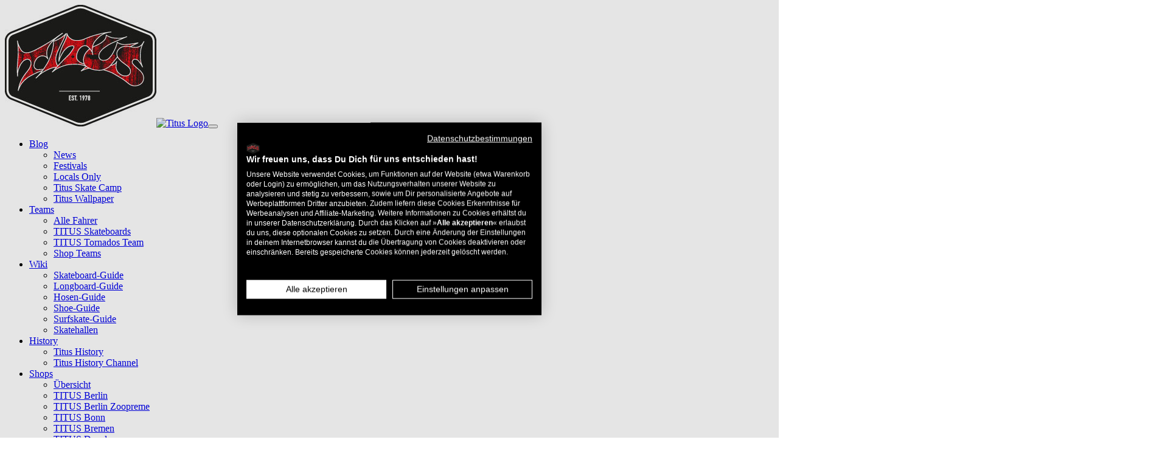

--- FILE ---
content_type: text/html; charset=utf-8
request_url: https://www.titus.de/a/blog/news/grand-prix-beroun-2018/
body_size: 11241
content:
<!DOCTYPE html
    PUBLIC "-//W3C//DTD XHTML 1.0 Transitional//EN"
    "http://www.w3.org/TR/xhtml1/DTD/xhtml1-transitional.dtd">
<html xml:lang="de_DE" lang="de_DE" xmlns="http://www.w3.org/1999/xhtml" xmlns:og="http://opengraphprotocol.org/schema/" xmlns:fb="http://www.facebook.com/2008/fbml">
<head>

<meta http-equiv="Content-Type" content="text/html; charset=utf-8" />
<!-- 
	Based on the TYPO3 Bootstrap Package by Benjamin Kott - http://www.bk2k.info

	This website is powered by TYPO3 - inspiring people to share!
	TYPO3 is a free open source Content Management Framework initially created by Kasper Skaarhoj and licensed under GNU/GPL.
	TYPO3 is copyright 1998-2019 of Kasper Skaarhoj. Extensions are copyright of their respective owners.
	Information and contribution at https://typo3.org/
-->



<title>GRAND PRIX BEROUN 2018 | Titus</title>
<meta property="og:title" content="GRAND PRIX BEROUN 2018" />
<meta property="og:type" content="article" />
<meta property="og:url" content="https://blog.titus.de/news/grand-prix-beroun-2018/?shop=862e0b.myshopify.com&amp;logged_in_customer_id=&amp;path_prefix=%2Fa%2Fblog&amp;timestamp=1768636631&amp;signature=5b22d8c23630f9f3b86079cc39ff2cb0aa0f7d44a67bb00c4452ce691b3bf1ba" />
<meta property="og:image" content="//www.titus.de/a/blog/fileadmin/_processed_/2/0/csm_GPB_1250x200-2_716299bbe2.jpg" />
<meta property="og:image:width" content="500" />
<meta property="og:image:height" content="80" />
<meta name="description" content="Eines der größten Skateboard-Events in Europa geht in die 9. Runde!" />
<meta property="og:description" content="Eines der größten Skateboard-Events in Europa geht in die 9. Runde!" />
<meta name="keywords" content="grand prix beroun, skateboard contest" />
<meta name="generator" content="TYPO3 CMS" />
<meta name="viewport" content="width=device-width, initial-scale=1" />
<meta name="robots" content="index,follow" />
<meta name="google" content="notranslate" />
<meta name="apple-mobile-web-app-capable" content="no" />
<meta http-equiv="X-UA-Compatible" content="IE=edge" />
<meta property="og:site_name" content="Titus" />

<link rel="stylesheet" type="text/css" href="//www.titus.de/a/blog/typo3conf/ext/bootstrap_package/Resources/Public/Css/ionicons.min.css?1513067744" media="all" />

<link rel="stylesheet" type="text/css" href="//www.titus.de/a/blog/typo3temp/assets/bootstrappackage/lessphp_893a1f16025f23be03893b20563b959bf0b1e895.css?1768488867" media="all" />
<link rel="stylesheet" type="text/css" href="//www.titus.de/a/blog/typo3conf/ext/bootstrap_grids/Resources/Public/Flexslider2/flexslider.css?1516366295" media="all" />
<link rel="stylesheet" type="text/css" href="//www.titus.de/a/blog/fileadmin/templates/TitusBootstrapTheme/css/font-awesome.min.css?1482439834" media="all" />
<link rel="stylesheet" type="text/css" href="//www.titus.de/a/blog/fileadmin/templates/TitusBootstrapTheme/fonts/source-sans-pro/source-sans-pro.css?1567703853" media="all" />
<link rel="stylesheet" type="text/css" href="//www.titus.de/a/blog/typo3temp/assets/bootstrappackage/lessphp_e4248d7619538535da56b32ee97edef70bd3b599.css?1768488867" media="all" />
<link rel="stylesheet" type="text/css" href="//www.titus.de/a/blog/fileadmin/templates/mmenu/css/jquery.mmenu.all.css?1479030063" media="all" />
<link rel="stylesheet" type="text/css" href="//www.titus.de/a/blog/fileadmin/templates/mmenu/wrappers/bootstrap/jquery.mmenu.bootstrap.css?1479030063" media="all" />
<link rel="stylesheet" type="text/css" href="//www.titus.de/a/blog/fileadmin/templates/TitusBootstrapTheme/css/leaflet.css?1684407705" media="all" />







        <!-- Google Tag Manager -->
        <script>
        window.dataLayer = window.dataLayer || []; function gtag(){dataLayer.push(arguments)};
        gtag('consent', 'default', {'ad_storage': 'denied','analytics_storage': 'denied','wait_for_update': 500});
        (function(w,d,s,l,i){w[l]=w[l]||[];w[l].push({'gtm.start':
        new Date().getTime(),event:'gtm.js'});var f=d.getElementsByTagName(s)[0],
        j=d.createElement(s),dl=l!='dataLayer'?'&l='+l:'';j.async=true;j.src=
        'https://www.googletagmanager.com/gtm.js?id='+i+dl;f.parentNode.insertBefore(j,f);
        })(window,document,'script','dataLayer','GTM-KQSKBQV');</script>
        <!-- End Google Tag Manager -->

        <!-- Matomo -->
        <script type="text/javascript">
          var _paq = window._paq = window._paq || [];
          /* tracker methods like "setCustomDimension" should be called before "trackPageView" */
          _paq.push(['trackPageView']);
          _paq.push(['enableLinkTracking']);
          (function() {
            var u="https://matomo.titus.de/";
            _paq.push(['setTrackerUrl', u+'matomo.php']);
            _paq.push(['setSiteId', '2']);
            var d=document, g=d.createElement('script'), s=d.getElementsByTagName('script')[0];
            g.type='text/javascript'; g.async=true; g.src=u+'matomo.js'; s.parentNode.insertBefore(g,s);
          })();
        </script>
        <!-- End Matomo Code -->

        <meta property="article:publisher" content="https://www.facebook.com/titus" />
        <meta property="fb:app_id" content="230045787038068" />
        <meta property="fb:admins" content="100000605988779" />
        <meta property="fb:pages" content="142489343049" />
        <link href="https://www.titus.de/a/blog/rss.html" rel="alternate" title="RSS-Feed" type="application/rss+xml"></link>
<link rel="canonical" href="https://www.titus.de/a/blog/news/grand-prix-beroun-2018/" /><meta property="og:url" content="https://www.titus.de/a/blog/news/grand-prix-beroun-2018/" />            
            <link rel="apple-touch-icon-precomposed" href="https://www.titus.de/a/blog/fileadmin/templates/images/titus-apple-touch-icon.png">
            <link rel="shortcut icon" href="https://www.titus.de/a/blog/fileadmin/templates/images/favicon2024.png">
            <meta name="msapplication-navbutton-color" content="#D9400B" />
            <meta name="application-name" content="Titus" />
            <meta name="msapplication-starturl" content="https://www.titus.de/" />
            <meta name="msapplication-window" content="width=1024;height=768" />
            <meta name="msapplication-TileImage" content="https://www.titus.de/a/blog/fileadmin/templates/images/titus-apple-touch-icon.png">
            <meta name="msapplication-TileColor" content="#D9400B">
            <meta name="theme-color" content="#D9400B" />

</head>
<body id="p39" class="page-39 pagelevel-1 language-0 backendlayout-pagets__default layout-default blog">

    <!-- Google Tag Manager (noscript) -->
    <noscript><iframe src="https://www.googletagmanager.com/ns.html?id=GTM-KQSKBQV" height="0" width="0" style="display:none;visibility:hidden"></iframe></noscript>
    <!-- End Google Tag Manager (noscript) -->
<div id="wrapper"><div id="top"></div><div class="body-bg"><a class="sr-only sr-only-focusable" href="#content"><span>Skip to main content</span></a><header class="navbar navbar-default navbar-has-image navbar-top"><div class="container-fluid"><div class="navbar-header navbar-header-main"><a class="navbar-brand navbar-brand-image" href="https://www.titus.de/"><img class="navbar-brand-logo-normal" src="//www.titus.de/a/blog/fileadmin/templates/TitusBootstrapTheme/Images/titus_hexagon_schwarz.jpg" alt="Titus Logo" height="200" width="249"><img class="navbar-brand-logo-inverted" src="//www.titus.de/a/blog/typo3conf/ext/bootstrap_package/Resources/Public/Images/BootstrapPackageInverted.svg" alt="Titus Logo" height="200" width="249"></a><button class="navbar-toggle collapsed" id="mmenuButton"><span class="sr-only">Toggle navigation</span><span class="icon-bar"></span><span class="icon-bar"></span><span class="icon-bar"></span></button><span class="navbar-header-border-bottom"></span></div><nav class="" role="navigation"><ul class="nav navbar-nav navbar-collapse collapse"><li class=" dropdown"><a href="#" class="dropdown-toggle" data-toggle="dropdown" role="button" aria-haspopup="true" aria-expanded="false">
                                        Blog
                                        <b class="caret"></b><span class="bar"></span></a><ul class="dropdown-menu"><li class=""><!-- External URL --><a href="//www.titus.de/blog/#c255" title="News" target="_blank">
                                                            News
                                                            <span class="bar"></span></a></li><li class=""><!-- Internal page link --><a title="Festivals" href="https://www.titus.de/a/blog/festivals/">
                                                            Festivals
                                                        </a></li><li class=""><!-- Internal page link --><a title="Locals Only" href="https://www.titus.de/a/blog/loc/">
                                                            Locals Only
                                                        </a></li><li class=""><!-- External URL --><a href="//skate-hostel-muenster.de/" title="Titus Skate Camp" target="_blank">
                                                            Titus Skate Camp
                                                            <span class="bar"></span></a></li><li class=""><!-- Internal page link --><a title="Titus Wallpaper" href="https://www.titus.de/a/blog/blog/wallpaper/">
                                                            Titus Wallpaper
                                                        </a></li></ul></li><li class=" dropdown"><a href="#" class="dropdown-toggle" data-toggle="dropdown" role="button" aria-haspopup="true" aria-expanded="false">
                                        Teams
                                        <b class="caret"></b><span class="bar"></span></a><ul class="dropdown-menu"><li class=""><!-- Internal page link --><a title="Alle Fahrer" href="https://www.titus.de/a/blog/teams/">
                                                            Alle Fahrer
                                                        </a></li><li class=""><!-- Internal page link --><a title="TITUS Skateboards" href="https://www.titus.de/a/blog/teams/team-titus/">
                                                            TITUS Skateboards
                                                        </a></li><li class=""><!-- Internal page link --><a title="TITUS Tornados Team" href="https://www.titus.de/a/blog/teams/tornados-team/">
                                                            TITUS Tornados Team
                                                        </a></li><li class=""><!-- Internal page link --><a title="Shop Teams" href="https://www.titus.de/a/blog/teams/shop-teams/">
                                                            Shop Teams
                                                        </a></li></ul></li><li class=" dropdown"><a href="#" class="dropdown-toggle" data-toggle="dropdown" role="button" aria-haspopup="true" aria-expanded="false">
                                        Wiki
                                        <b class="caret"></b><span class="bar"></span></a><ul class="dropdown-menu"><li class=""><!-- Internal page link --><a title="Skateboard-Guide" href="https://www.titus.de/a/blog/wiki/skateboard-guide/">
                                                            Skateboard-Guide
                                                        </a></li><li class=""><!-- Internal page link --><a title="Longboard-Guide" href="https://www.titus.de/a/blog/wiki/longboard-guide/">
                                                            Longboard-Guide
                                                        </a></li><li class=""><!-- Internal page link --><a title="Hosen-Guide" href="https://www.titus.de/a/blog/wiki/hosen-guide/">
                                                            Hosen-Guide
                                                        </a></li><li class=""><!-- Internal page link --><a title="Shoe-Guide" href="https://www.titus.de/a/blog/wiki/shoe-guide/">
                                                            Shoe-Guide
                                                        </a></li><li class=""><!-- Internal page link --><a title="Surfskate-Guide" href="https://www.titus.de/a/blog/wiki/surfskate-guide/">
                                                            Surfskate-Guide
                                                        </a></li><li class=""><!-- Internal page link --><a title="Skatehallen" href="https://www.titus.de/a/blog/wiki/skatehallen/">
                                                            Skatehallen
                                                        </a></li></ul></li><li class=" dropdown"><a href="#" class="dropdown-toggle" data-toggle="dropdown" role="button" aria-haspopup="true" aria-expanded="false">
                                        History
                                        <b class="caret"></b><span class="bar"></span></a><ul class="dropdown-menu"><li class=""><!-- Internal page link --><a title="Titus History" href="https://www.titus.de/a/blog/wiki/titus-history/">
                                                            Titus History
                                                        </a></li><li class=""><!-- Internal page link --><a title="Titus History Channel" href="https://www.titus.de/a/blog/wiki/titus-history-channel/">
                                                            Titus History Channel
                                                        </a></li></ul></li><li class=" dropdown"><a href="#" class="dropdown-toggle" data-toggle="dropdown" role="button" aria-haspopup="true" aria-expanded="false">
                                        Shops
                                        <b class="caret"></b><span class="bar"></span></a><ul class="dropdown-menu"><li class=""><!-- Internal page link --><a title="Übersicht" href="https://www.titus.de/a/shops/">
                                                            Übersicht
                                                        </a></li><li class=""><!-- Internal page link --><a title="TITUS Berlin" href="https://www.titus.de/a/shops/berlin/">
                                                            TITUS Berlin
                                                        </a></li><li class=""><!-- Internal page link --><a title="TITUS Berlin Zoopreme" href="https://www.titus.de/a/shops/berlin-zoopreme/">
                                                            TITUS Berlin Zoopreme
                                                        </a></li><li class=""><!-- Internal page link --><a title="TITUS Bonn" href="https://www.titus.de/a/shops/bonn/">
                                                            TITUS Bonn
                                                        </a></li><li class=""><!-- Internal page link --><a title="TITUS Bremen" href="https://www.titus.de/a/shops/bremen/">
                                                            TITUS Bremen
                                                        </a></li><li class=""><!-- Internal page link --><a title="TITUS Dresden" href="https://www.titus.de/a/shops/dresden/">
                                                            TITUS Dresden
                                                        </a></li><li class=""><!-- Internal page link --><a title="TITUS Düsseldorf" href="https://www.titus.de/a/shops/duesseldorf/">
                                                            TITUS Düsseldorf
                                                        </a></li><li class=""><!-- Internal page link --><a title="TITUS Hannover" href="https://www.titus.de/a/shops/hannover/">
                                                            TITUS Hannover
                                                        </a></li><li class=""><!-- Internal page link --><a title="TITUS Karlsruhe" href="https://www.titus.de/a/shops/karlsruhe/">
                                                            TITUS Karlsruhe
                                                        </a></li><li class=""><!-- Internal page link --><a title="TITUS Kassel" href="https://www.titus.de/a/shops/kassel/">
                                                            TITUS Kassel
                                                        </a></li><li class=""><!-- Internal page link --><a title="TITUS Köln" href="https://www.titus.de/a/shops/koeln/">
                                                            TITUS Köln
                                                        </a></li><li class=""><!-- Internal page link --><a title="TITUS Leipzig" href="https://www.titus.de/a/shops/leipzig/">
                                                            TITUS Leipzig
                                                        </a></li><li class=""><!-- Internal page link --><a title="TITUS Mönchengladbach" href="https://www.titus.de/a/shops/moenchengladbach/">
                                                            TITUS Mönchengladbach
                                                        </a></li><li class=""><!-- Internal page link --><a title="TITUS München" href="https://www.titus.de/a/shops/muenchen/">
                                                            TITUS München
                                                        </a></li><li class=""><!-- Internal page link --><a title="TITUS Münster" href="https://www.titus.de/a/shops/muenster/">
                                                            TITUS Münster
                                                        </a></li><li class=""><!-- Internal page link --><a title="TITUS Münster Outlet" href="https://www.titus.de/a/shops/muenster-outlet/">
                                                            TITUS Münster Outlet
                                                        </a></li><li class=""><!-- Internal page link --><a title="TITUS Osnabrück" href="https://www.titus.de/a/shops/osnabrueck/">
                                                            TITUS Osnabrück
                                                        </a></li><li class=""><!-- Internal page link --><a title="TITUS Paderborn Pop-Up" href="https://www.titus.de/a/shops/paderborn-pop-up/">
                                                            TITUS Paderborn Pop-Up
                                                        </a></li></ul></li><li class=" dropdown"><a href="#" class="dropdown-toggle" data-toggle="dropdown" role="button" aria-haspopup="true" aria-expanded="false">
                                        Webshop
                                        <b class="caret"></b><span class="bar"></span></a><ul class="dropdown-menu"><li class=""><!-- External URL --><a href="//www.titus.de/" title="Startseite" target="_blank">
                                                            Startseite
                                                            <span class="bar"></span></a></li><li class=""><!-- External URL --><a href="//www.titus.de/pages/marken" title="Marken" target="_blank">
                                                            Marken
                                                            <span class="bar"></span></a></li><li class=""><!-- External URL --><a href="//www.titus.de/collections/skate" title="Skate" target="_blank">
                                                            Skate
                                                            <span class="bar"></span></a></li><li class=""><!-- External URL --><a href="//www.titus.de/collections/herren" title="Herren" target="_blank">
                                                            Herren
                                                            <span class="bar"></span></a></li><li class=""><!-- External URL --><a href="//www.titus.de/collections/damen" title="Damen" target="_blank">
                                                            Damen
                                                            <span class="bar"></span></a></li><li class=""><!-- External URL --><a href="//www.titus.de/collections/kinder" title="Kinder" target="_blank">
                                                            Kinder
                                                            <span class="bar"></span></a></li><li class=""><!-- External URL --><a href="//www.titus.de/collections/neu" title="Neu" target="_blank">
                                                            Neu
                                                            <span class="bar"></span></a></li><li class=""><!-- External URL --><a href="//www.titus.de/collections/sale" title="Sale %" target="_blank">
                                                            Sale %
                                                            <span class="bar"></span></a></li></ul></li></ul><ul class="nav navbar-nav navbar-right languageMenu"><li class="dropdown"><a href="#" class="dropdown-toggle" data-toggle="dropdown" role="button" aria-haspopup="true" aria-expanded="false"><i class="fa fa-globe" aria-hidden="true"></i> DE
                            <b class="caret"></b><span class="bar"></span></a><ul id="language_menu" class="dropdown-menu"><li class="active "><a href="https://www.titus.de/a/blog/news/grand-prix-beroun-2018/" hreflang="de-DE" title="Deutsch"><span>Deutsch</span></a></li><li class=" "><a href="https://www.titus-shop.com/a/blog/en/news/grand-prix-beroun-2018/" hreflang="en-GB" title="English"><span>English</span></a></li></ul></li></ul><div class="col-sm-12 col-md-2 col-lg-3 pull-right navbar-collapse collapse"><form class="navbar-form" role="search" method="get" name="form_kesearch_pi1"  action="/a/blog/no_cache/search/"><input type="hidden" name="id" value="84" /><div class="input-group"><input type="text" class="form-control" name="tx_kesearch_pi1[sword]" value="" placeholder="Suche im Blog..." /><div class="input-group-btn"><button class="btn btn-default" type="submit"><i class="glyphicon glyphicon-search"></i></button></div></div></form></div></nav></div></header><div id="content" class="main-section"><!--TYPO3SEARCH_begin--><div class="section section-default"><div class="container"><div id="c167" class="frame frame-default frame-type-list frame-layout-0 frame-space-before-none frame-space-after-none"><div class="news news-single" xmlns:f="http://typo3.org/ns/TYPO3/CMS/Fluid/ViewHelpers"><div class="article" itemscope="itemscope" itemtype="http://schema.org/Article"><ul class="pager"><li class="previous"><a title="Titus Locals Only Competition 2018 presented by Empire | Die offizielle deutsche Amateurmeisterschaft im Skateboarding" href="https://www.titus.de/a/blog/news/titus-locals-only-competition-2018-presented-by-empire-die-offizielle-deutsche-amateurmeisterschaf/"><span aria-hidden="true">&larr; </span></a></li><li class="next"><a class="next" title="Gewinnspiel: Skullcandy – für den Soundtrack deines Sommers" href="https://www.titus.de/a/blog/news/gewinnspiel-skullcandy-fuer-den-soundtrack-deines-sommers/"><span aria-hidden="true"> &rarr;</span></a></li></ul><div class="row"><div class="col-md-12"><div class="news-header"><img class="img-responsive" alt="Headerbild" src="//www.titus.de/a/blog/fileadmin/_processed_/2/0/csm_GPB_1250x200-2_0290d41210.jpg" width="1920" height="308" /></div></div></div><div class="row"><div class="col-md-2">&nbsp;</div><div class="col-md-8"><div class="extra" xmlns:f="http://typo3.org/ns/TYPO3/CMS/Fluid/ViewHelpers"><!-- author --><span class="glyphicon glyphicon-user"></span>
		Erstellt von E. Aksu |
	

	<!-- category --><span class="label label-info">News</span><!-- date --><span class="glyphicon glyphicon-calendar"></span><time datetime="2018-05-29">
		29.05.2018
		<meta itemprop="datePublished" content="2018-05-29" /></time></div><h1 itemprop="headline">GRAND PRIX BEROUN 2018</h1><br><!-- teaser --><div class="lead" itemprop="description"><p>Eines der größten Skateboard-Events in Europa geht in die 9. Runde!</p></div><!-- main text --><div class="news-text-wrap" itemprop="articleBody"></div><!-- content elements --><div id="c7178" class="frame frame-default frame-type-textpic frame-layout-0 frame-space-before-none frame-space-after-none"><div class="row"><div class="col-md-push-6 col-md-6 col-xs-12"><div class="gallery-row row"><div class="gallery-item col-xs-12"><figure class="image"><img src="//www.titus.de/a/blog/typo3conf/ext/bootstrap_package/Resources/Public/Images/blank.gif" data-src="//www.titus.de/a/blog/fileadmin/user_upload/GPB_Poster-TISK_A2_01.jpeg" data-large="//www.titus.de/a/blog/fileadmin/user_upload/GPB_Poster-TISK_A2_01.jpeg" data-medium="//www.titus.de/a/blog/fileadmin/user_upload/GPB_Poster-TISK_A2_01.jpeg" data-small="//www.titus.de/a/blog/fileadmin/user_upload/GPB_Poster-TISK_A2_01.jpeg" data-extrasmall="//www.titus.de/a/blog/fileadmin/_processed_/9/f/csm_GPB_Poster-TISK_A2_01_b2512637bd.jpeg" title="" alt="GPB_Poster-TISK_A2_01.jpeg" class="lazyload" data-preload="false" width="640" height="905" /><noscript><img src="//www.titus.de/a/blog/fileadmin/user_upload/GPB_Poster-TISK_A2_01.jpeg" title="" alt="GPB_Poster-TISK_A2_01.jpeg" width="906" height="1280" /></noscript></figure></div></div></div><div class="col-md-pull-6 col-md-6 col-xs-12"><p>Vom 22. bis zum 23. Juni 2018 findet 15km von Prag entfernt zum neunten Mal der GrandPrix Beroun statt! Dabei gibt es ein stattliches Preisgeld in Höhe von 350,000 Kronen (umgerechnet ca. 13.500 €) abzuräumen! Das Starterfeld kann sich sehen lassen und&nbsp;umfasst Skateboarder aus 25 verschiedenen Ländern.</p><p>Bereits angekündigt haben sich:</p><ul><li>Sierra Fellers (USA)</li><li>Dave Bachinsky (USA)</li><li>Benjamin Garcia (FRA)</li><li>Alex Mizurov (GER)</li><li>Christoph Radtke (GER)</li></ul><p>...und viele mehr!</p><p>Der GranPrix Beroun ist nicht nur ein großes Skateboard-Event mit internationalem Starterfeld, sondern auch die einzige Veranstaltung ihrer Art, die live im tschechischen Fernsehen übertragen wird. Zum Rahmenprogramm gehört auch das eigene Musikfestival mit Größen aus der tschechischen Rapszene!</p><h3>&nbsp;</h3><h3>Timetable:</h3><p><strong>Freitag, 22.06.2018 - Practice</strong> (zugänglich für die Öffentlichkeit)</p><p>13:00 - 21:00 Practice für alle Teilnehmer</p><p>21:00 - Schließung des Parcours für die Öffentlichkeit</p><p>&nbsp;</p><p><strong>Samstag, 23.06.2018 - Grand Prix Beroun 2018</strong> (Hauptevent)</p><p>08:30 - 11:00 Contest für die Amateure</p><p>12:30 - 15:00 Qualifications (Pros)</p><p>15:00 - 17:00 Semifinals (Pros)</p><p>17:00 - 18:00 Finals (Pros)</p><p>18:00 - 18:30 Best Trick Contest (Pros)</p><p>&nbsp;</p><p>Kommt alle nach Beroun und feiert den Grand Prix mit uns! Weitere Infos zum Event bezüglich Hotels, Anfahrt und genauen Timings findet ihr <a href="https://www.grandprixberoun.cz/" target="_blank">hier</a>.</p></div></div></div><div id="c7181" class="frame frame-default frame-type-texticon frame-layout-0 frame-space-before-none frame-space-after-none"><div class="texticon texticon-left"><a href="https://www.facebook.com/events/136696193826647/" target="_blank"><div class="texticon-icon texticon-size-default texticon-type-default"><span class="texticon-inner-icon glyphicon glyphicon-chevron-right"></span></div></a><div class="texticon-content"><header><h2 class=""><a href="https://www.facebook.com/events/136696193826647/" target="_blank">ZUM FACEBOOK-EVENT</a></h2></header></div></div></div><div id="c7179" class="frame frame-default frame-type-html frame-layout-0 frame-space-before-none frame-space-after-none"><iframe  data-src="https://www.google.com/maps/embed?pb=!1m18!1m12!1m3!1d368741.47108746046!2d14.039505964185333!3d49.96458183985286!2m3!1f0!2f0!3f0!3m2!1i1024!2i768!4f13.1!3m3!1m2!1s0x470ba572a66de5f9%3A0xfb12e230787a31ba!2sSkatepark+Beroun%2C+11533%2C+266+01+Beroun%2C+Tschechien!5e0!3m2!1sde!2sde!4v1527596947316" width="600" height="450" frameborder="0" style="border:0" allowfullscreen></iframe></div><div id="c7180" class="frame frame-default frame-type-external_media frame-layout-0 frame-space-before-none frame-space-after-none"><div class="embed-responsive embed-responsive-16by9"><iframe  class="embed-responsive-item" data-src="https://www.youtube.com/embed/Y6cSjdMJeo4?" frameborder="0" allowfullscreen></iframe></div></div><div class="social"><ul class="list-unstyled list-inline"><li> Diesen Beitrag teilen: </li><li><a href="https://www.facebook.com/sharer.php?u=https://www.titus.de/a/blog/news/grand-prix-beroun-2018/" title="Facebook" target="_blank"><i class="fa fa-fw fa-facebook"></i></a></li><li><a href="https://pinterest.com/pin/create/button/?url=https://www.titus.de/a/blog/news/grand-prix-beroun-2018/" title="Pinterest" target="_blank"><i class="fa fa-fw fa-pinterest"></i></a></li><li><a href="https://twitter.com/intent/tweet?url=https://www.titus.de/a/blog/news/grand-prix-beroun-2018/" title="Twitter" target="_blank"><i class="fa fa-fw fa-twitter"></i></a></li><li><a href="whatsapp://send?text=https://www.titus.de/a/blog/news/grand-prix-beroun-2018/" data-action="share/whatsapp/share" title="Whatsapp" target="_blank"><i class="fa fa-fw fa-whatsapp"></i></a></li></ul></div></div><div class="col-md-2">&nbsp;</div></div></div></div></div></div></div><!--TYPO3SEARCH_end--></div><footer><section class="social-section"><div class="container"><div class="row"><ul class="social-icons list-unstyled list-inline"><li><a href="https://instagram.com/titus/" title="Instagram" target="_blank"><i class="fa fa-instagram"></i></a></li><li><a href="https://www.facebook.com/titus/" title="Facebook" target="_blank"><i class="fa fa-facebook"></i></a></li><li><a href="https://www.youtube.com/user/wwwtitusde" title="YouTube" target="_blank"><i class="fa fa-youtube"></i></a></li><li><a href="https://www.titus.de/newsletter" title="Newsletter" target="_blank">Newsletter abonnieren <i class="fa fa-arrow-right"></i></a></li></ul></div></div></section><section class="section footer-section footer-section-content"><div class="container"><div class="row"><div class="col-sm-4"><div id="c175" class="frame frame-default frame-type-texticon frame-layout-0 frame-space-before-none frame-space-after-none"><div class="texticon texticon-left"><div class="texticon-icon texticon-size-default texticon-type-default"><span class="texticon-inner-icon glyphicon glyphicon-briefcase"></span></div><div class="texticon-content"><header><h2 class="">
                Jobs bei Titus
            </h2></header><p>Du hast Bock auf Skateboarding, Streetwear und das ganze Business drumherum?</p><p><a href="https://www.titus.de/a/blog/jobs-bei-titus/" class="btn btn-primary">Aktuelle Jobs bei Titus</a></p></div></div></div><a id="c191"></a><!-- ALL SYSTEMS ARE GO! -->
</div><div class="col-sm-4"><div id="c176" class="frame frame-default frame-type-texticon frame-layout-0 frame-space-before-none frame-space-after-none"><div class="texticon texticon-left"><div class="texticon-icon texticon-size-default texticon-type-default"><span class="texticon-inner-icon glyphicon glyphicon-leaf"></span></div><div class="texticon-content"><header><h2 class="">
                We care: skate-aid
            </h2></header><p>Help across the board - Die Titus GmbH fördert skate-aid von Tag eins an mit allen Kräften.</p><p><a href="https://www.titus.de/a/blog/skate-aid/" class="btn btn-primary">Mehr zu skate-aid</a></p></div></div></div></div><div class="col-sm-4"><div id="c194" class="frame frame-default frame-type-texticon frame-layout-0 frame-space-before-none frame-space-after-none"><div class="texticon texticon-left"><div class="texticon-icon texticon-size-default texticon-type-default"><span class="texticon-inner-icon glyphicon glyphicon-envelope"></span></div><div class="texticon-content"><header><h2 class="">
                Titus Newsletter
            </h2></header><p>Nix mehr verpassen.&nbsp;Jetzt anmelden und 5,- Euro&nbsp;Startguthaben sichern!</p><p><a href="https://www.titus.de/newsletter" target="_blank" class="btn btn-primary">Zur Anmeldung</a></p></div></div></div></div></div></div></section><section class="section section-small footer-section footer-section-meta"><div class="container"><ul class="menu-meta menu list-inline"><li class="list-inline-item"><a href="https://www.titus.de/datenschutz" title="Datenschutz">Datenschutz</a></li><li class="list-inline-item"><a href="https://www.titus.de/impressum" title="Impressum">Impressum</a></li><li class="list-inline-item"><a href="https://www.titus.de/blog/#cookies" title="Cookie-Einstellungen">Cookie-Einstellungen</a></li></ul><div class="frame frame-small default language"><ul id="language_menu" class="dropdown-menu"><li class="active "><a href="https://www.titus.de/a/blog/news/grand-prix-beroun-2018/" hreflang="de-DE" title="Deutsch"><span>Deutsch</span></a></li><li class=" "><a href="https://www.titus-shop.com/a/blog/en/news/grand-prix-beroun-2018/" hreflang="en-GB" title="English"><span>English</span></a></li></ul></div></div></section></footer><a class="scroll-top" title="Scroll to top" href="#top"><span class="scroll-top-icon"></span></a></div></div>
<div id="mmenu"><ul><li><a href="https://www.titus.de/a/blog/">Blog</a><ul><li><a href="https://www.titus.de/blog/#c255">News</a></li><li><a href="https://www.titus.de/a/blog/festivals/">Festivals</a></li><li><a href="https://www.titus.de/a/blog/loc/">Locals Only</a></li><li><a href="https://skate-hostel-muenster.de/" target="_blank">Titus Skate Camp</a></li><li><a href="https://www.titus.de/a/blog/blog/wallpaper/">Titus Wallpaper</a></li></ul></li><li><a href="https://www.titus.de/a/blog/teams/">Teams</a><ul><li><a href="https://www.titus.de/a/blog/teams/">Alle Fahrer</a></li><li><a href="https://www.titus.de/a/blog/teams/team-titus/">TITUS Skateboards</a><ul><li><a href="https://www.titus.de/a/blog/teams/team-titus/jost-arens/">Jost Arens</a></li><li><a href="https://www.titus.de/a/blog/teams/team-titus/patrick-rogalski/">Patrick Rogalski</a></li><li><a href="https://www.titus.de/a/blog/teams/team-titus/markus-blessing/">Markus Blessing</a></li><li><a href="https://www.titus.de/a/blog/teams/team-titus/jelle-maatman/">Jelle Maatman</a></li><li><a href="https://www.titus.de/a/blog/teams/team-titus/helen-storz/">Helen Storz</a></li><li><a href="https://www.titus.de/a/blog/teams/team-titus/gustavo-dos-anjos/">Gustavo Dos Anjos</a></li></ul></li><li><a href="https://www.titus.de/a/blog/teams/tornados-team/">TITUS Tornados Team</a><ul><li><a href="https://www.titus.de/a/blog/teams/tornados-team/florentin-marfaing/">Florentin Marfaing</a></li><li><a href="https://www.titus.de/a/blog/teams/tornados-team/santino-exenberger/">Santino Exenberger</a></li><li><a href="https://www.titus.de/a/blog/teams/tornados-team/josh-junkes/">Josh Junkes</a></li><li><a href="https://www.titus.de/a/blog/teams/tornados-team/koffe-kroon/">Koffe Kroon</a></li><li><a href="https://www.titus.de/a/blog/teams/tornados-team/bart-buikman/">Bart Buikman</a></li><li><a href="https://www.titus.de/a/blog/teams/tornados-team/dominic-wenzel/">Dominic Wenzel</a></li><li><a href="https://www.titus.de/a/blog/teams/tornados-team/marcel-rieger/">Marcel Rieger</a></li><li><a href="https://www.titus.de/a/blog/teams/tornados-team/dominik-maul/">Dominik Maul</a></li><li><a href="https://www.titus.de/a/blog/teams/tornados-team/max-huennekens/">Max Hünnekens</a></li><li><a href="https://www.titus.de/a/blog/teams/tornados-team/lucas-languasco/">Lucas Languasco</a></li><li><a href="https://www.titus.de/a/blog/teams/tornados-team/tim-otto/">Tim Otto</a></li><li><a href="https://www.titus.de/a/blog/teams/tornados-team/jan-hellwig/">Jan Hellwig</a></li><li><a href="https://www.titus.de/a/blog/teams/tornados-team/deniel-cramer/">Deniel Cramer</a></li><li><a href="https://www.titus.de/a/blog/teams/tornados-team/antoni-zeyer/">Antoni Zeyer</a></li><li><a href="https://www.titus.de/a/blog/teams/tornados-team/david-neier/">David Neier</a></li><li><a href="https://www.titus.de/a/blog/teams/tornados-team/patricc-wolf/">Patricc Wolf</a></li><li><a href="https://www.titus.de/a/blog/teams/tornados-team/konni-brock/">Konni Brock</a></li><li><a href="https://www.titus.de/a/blog/teams/tornados-team/thomas-weber/">Thomas Weber</a></li><li><a href="https://www.titus.de/a/blog/teams/tornados-team/quirin-staudt/">Quirin Staudt</a></li><li><a href="https://www.titus.de/a/blog/teams/tornados-team/marlene-mangold/">Marlene Mangold</a></li><li><a href="https://www.titus.de/a/blog/teams/tornados-team/tim-blijstervelt/">Tim Blijstervelt</a></li><li><a href="https://www.titus.de/a/blog/teams/tornados-team/florent-tourdre/">Florent Tourdre</a></li><li><a href="https://www.titus.de/a/blog/teams/tornados-team/thomas-prochaska/">Thomas Prochaska</a></li><li><a href="https://www.titus.de/a/blog/teams/tornados-team/jan-rehring/">Jan Rehring</a></li><li><a href="https://www.titus.de/a/blog/teams/tornados-team/sanne-van-linder/">Sanne van Linder</a></li><li><a href="https://www.titus.de/a/blog/teams/tornados-team/alex-kililis/">Alex Kililis</a></li><li><a href="https://www.titus.de/a/blog/teams/tornados-team/benjamin-botta/">Benjamin Botta</a></li><li><a href="https://www.titus.de/a/blog/teams/tornados-team/noel-schaerer/">Noel Schaerer</a></li><li><a href="https://www.titus.de/a/blog/teams/tornados-team/wanja-bach/">Wanja Bach</a></li><li><a href="https://www.titus.de/a/blog/teams/tornados-team/victor-bass/">Victor Bass</a></li></ul></li><li><a href="https://www.titus.de/a/blog/teams/shop-teams/">Shop Teams</a></li></ul></li><li><a href="https://www.titus.de/a/blog/wiki/">Wiki</a><ul><li><a href="https://www.titus.de/a/blog/wiki/skateboard-guide/">Skateboard-Guide</a></li><li><a href="https://www.titus.de/a/blog/wiki/longboard-guide/">Longboard-Guide</a></li><li><a href="https://www.titus.de/a/blog/wiki/hosen-guide/">Hosen-Guide</a><ul><li><a href="https://www.titus.de/a/blog/wiki/hosen-guide/cargohosen/">Cargohosen</a></li><li><a href="https://www.titus.de/a/blog/wiki/hosen-guide/chinos-und-stoffhosen/">Chinos und Stoffhosen</a></li><li><a href="https://www.titus.de/a/blog/wiki/hosen-guide/chino-slim-fit/">Chino-Slim-Fit</a></li><li><a href="https://www.titus.de/a/blog/wiki/hosen-guide/chino-tapered-fit/">Chino-Tapered-Fit</a></li><li><a href="https://www.titus.de/a/blog/wiki/hosen-guide/chino-regular-fit/">Chino-Regular-Fit</a></li><li><a href="https://www.titus.de/a/blog/wiki/hosen-guide/jogger/">Jogger</a></li><li><a href="https://www.titus.de/a/blog/wiki/hosen-guide/jeans-slim-fit/">Jeans-Slim-Fit</a></li><li><a href="https://www.titus.de/a/blog/wiki/hosen-guide/jeans-tapered-fit/">Jeans-Tapered-Fit</a></li><li><a href="https://www.titus.de/a/blog/wiki/hosen-guide/jeans-regular-fit/">Jeans-Regular-Fit</a></li><li><a href="https://www.titus.de/a/blog/wiki/hosen-guide/jeans-loose-fit/">Jeans-Loose-Fit</a></li><li><a href="https://www.titus.de/a/blog/wiki/hosen-guide/jogginghosen/">Jogginghosen</a></li></ul></li><li><a href="https://www.titus.de/a/blog/wiki/shoe-guide/">Shoe-Guide</a><ul><li><a href="https://www.titus.de/a/blog/wiki/shoe-guide/schuhschnitt/">Schuhschnitt</a></li><li><a href="https://www.titus.de/a/blog/wiki/shoe-guide/sohlen/">Sohlen</a></li><li><a href="https://www.titus.de/a/blog/wiki/shoe-guide/obermaterialien/">Obermaterialien</a></li><li><a href="https://www.titus.de/a/blog/wiki/shoe-guide/komfort-verarbeitung/">Komfort, Verarbeitung</a></li><li><a href="https://www.titus.de/a/blog/wiki/shoe-guide/belueftung/">Belüftung</a></li><li><a href="https://www.titus.de/a/blog/wiki/shoe-guide/schnuerungen-und-schuhbandprotektion/">Schnürungen und Schuhbandprotektion</a></li><li><a href="https://www.titus.de/a/blog/wiki/shoe-guide/pflege-und-haltbarkeitshinweise/">Pflege- und Haltbarkeitshinweise</a></li><li><a href="https://www.titus.de/a/blog/wiki/shoe-guide/passform-groesse-und-herstellerangaben/">Passform, Größe und Herstellerangaben</a></li></ul></li><li><a href="https://www.titus.de/a/blog/wiki/surfskate-guide/">Surfskate-Guide</a></li><li><a href="https://www.titus.de/a/blog/wiki/skatehallen/">Skatehallen</a><ul><li><a href="https://www.titus.de/a/blog/wiki/skatehallen/skatehalle-leipzig-heizhaus/">Skatehalle Leipzig - Heizhaus</a></li><li><a href="https://www.titus.de/a/blog/wiki/skatehallen/skatehalle-berlin-nike-sb-shelter/">Skatehalle Berlin - Nike SB Shelter</a></li><li><a href="https://www.titus.de/a/blog/wiki/skatehallen/skatehalle-amsterdam-noord/">Skatehalle Amsterdam - Noord</a></li><li><a href="https://www.titus.de/a/blog/wiki/skatehallen/skatehalle-hamburg-i-punkt-skateland/">Skatehalle Hamburg - I-Punkt Skateland</a></li><li><a href="https://www.titus.de/a/blog/wiki/skatehallen/skatehalle-kassel-mr-wilson/">Skatehalle Kassel - Mr. Wilson</a></li><li><a href="https://www.titus.de/a/blog/wiki/skatehallen/skatehalle-wiesbaden/">Skatehalle Wiesbaden</a></li><li><a href="https://www.titus.de/a/blog/wiki/skatehallen/skatehalle-aurich-playground/">Skatehalle Aurich - Playground</a></li><li><a href="https://www.titus.de/a/blog/wiki/skatehallen/skatehalle-osnabrueck-alex-skatehall/">Skatehalle Osnabrück - Alex Skatehall</a></li><li><a href="https://www.titus.de/a/blog/wiki/skatehallen/skatehalle-hannover-yard-skatehall/">Skatehalle Hannover - Yard Skatehall</a></li><li><a href="https://www.titus.de/a/blog/wiki/skatehallen/skatehalle-wuppertal-wicked-woods/">Skatehalle Wuppertal - Wicked Woods</a></li><li><a href="https://www.titus.de/a/blog/wiki/skatehallen/skatehalle-chemnitz-druckbude/">Skatehalle Chemnitz - Druckbude</a></li><li><a href="https://www.titus.de/a/blog/wiki/skatehallen/skatehalle-sondershausen-skatearena/">Skatehalle Sondershausen - Skatearena</a></li><li><a href="https://www.titus.de/a/blog/wiki/skatehallen/skatehalle-muehlhausen-thuringia-funpark/">Skatehalle Mühlhausen - Thuringia Funpark</a></li></ul></li></ul></li><li><a href="https://www.titus.de/a/blog/wiki/titus-history/">History</a><ul><li><a href="https://www.titus.de/a/blog/wiki/titus-history/">Titus History</a></li><li><a href="https://www.titus.de/a/blog/wiki/titus-history-channel/">Titus History Channel</a></li></ul></li><li><a href="https://www.titus.de/a/shops/">Shops</a><ul><li><a href="https://www.titus.de/a/shops/">Übersicht</a></li><li><a href="https://www.titus.de/a/shops/berlin/">TITUS Berlin</a><ul><li><a href="https://www.titus.de/a/shops/berlin/">Shop-Infos</a></li><li><a href="https://www.titus.de/a/shops/titus-berlin/neuigkeiten/">Neuigkeiten</a></li><li><a href="https://www.titus.de/a/shops/berlin/">Shop-Team</a><ul><li><a href="https://www.titus.de/a/shops/titus-berlin/shop-team/mack-mc-kelton/">Mack Mc Kelton</a></li><li><a href="https://www.titus.de/a/shops/titus-berlin/shop-team/kevin-lemischko/">Kevin Lemischko</a></li><li><a href="https://www.titus.de/a/shops/titus-berlin/shop-team/paul-scholz/">Paul Scholz</a></li><li><a href="https://www.titus.de/a/shops/titus-berlin/shop-team/thomas-schielke/">Thomas Schielke</a></li><li><a href="https://www.titus.de/a/shops/titus-berlin/shop-team/moritz-matthias/">Moritz Matthias</a></li><li><a href="https://www.titus.de/a/shops/titus-berlin/shop-team/quirin-staudt/">Quirin Staudt</a></li><li><a href="https://www.titus.de/a/shops/titus-berlin/shop-team/roland-hirsch/">Roland Hirsch</a></li></ul></li></ul></li><li><a href="https://www.titus.de/a/shops/berlin-zoopreme/">TITUS Berlin Zoopreme</a><ul><li><a href="https://www.titus.de/a/shops/berlin-zoopreme/">Shop-Infos</a></li><li><a href="https://www.titus.de/a/shops/titus-berlin-zoopreme/neuigkeiten/">Neuigkeiten</a></li></ul></li><li><a href="https://www.titus.de/a/shops/bonn/">TITUS Bonn</a><ul><li><a href="https://www.titus.de/a/shops/bonn/">Shop-Infos</a></li><li><a href="https://www.titus.de/a/shops/titus-bonn/neuigkeiten/">Neuigkeiten</a></li><li><a href="https://www.titus.de/a/shops/bonn/">Shop-Team</a><ul><li><a href="https://www.titus.de/a/shops/titus-bonn/shop-team/jim-romer/">Jim Romer</a></li><li><a href="https://www.titus.de/a/shops/titus-bonn/shop-team/aaron-heidingsfelder/">Aaron Heidingsfelder</a></li><li><a href="https://www.titus.de/a/shops/titus-bonn/shop-team/paul-joa/">Paul Joa</a></li><li><a href="https://www.titus.de/a/shops/titus-bonn/shop-team/patrick-kurz/">Patrick Kurz</a></li></ul></li></ul></li><li><a href="https://www.titus.de/a/shops/bremen/">TITUS Bremen</a><ul><li><a href="https://www.titus.de/a/shops/bremen/">Shop-Infos</a></li><li><a href="https://www.titus.de/a/shops/titus-bremen/neuigkeiten/">Neuigkeiten</a></li><li><a href="https://www.titus.de/a/shops/bremen/">Shop-Team</a><ul><li><a href="https://www.titus.de/a/shops/titus-bremen/shop-team/christiano-da-ros/">Christiano Da Ros</a></li><li><a href="https://www.titus.de/a/shops/titus-bremen/shop-team/louis-bijan/">Louis Bijan</a></li><li><a href="https://www.titus.de/a/shops/titus-bremen/shop-team/lisa-lomakin/">Lisa Lomakin</a></li></ul></li><li><a href="https://www.titus.de/a/shops/titus-bremen/1334/"></a></li></ul></li><li><a href="https://www.titus.de/a/shops/dresden/">TITUS Dresden</a><ul><li><a href="https://www.titus.de/a/shops/dresden/">Shop-Infos</a></li><li><a href="https://www.titus.de/a/shops/titus-dresden/neuigkeiten/">Neuigkeiten</a></li><li><a href="https://www.titus.de/a/shops/dresden/">Shop-Team</a><ul><li><a href="https://www.titus.de/a/shops/titus-dresden/shop-team/anny-lynn-modes/">Anny-Lynn Modes</a></li><li><a href="https://www.titus.de/a/shops/titus-dresden/shop-team/anton-braun/">Anton Braun</a></li><li><a href="https://www.titus.de/a/shops/titus-dresden/shop-team/cornelius-rabe/">Cornelius Rabe</a></li></ul></li></ul></li><li><a href="https://www.titus.de/a/shops/duesseldorf/">TITUS Düsseldorf</a><ul><li><a href="https://www.titus.de/a/shops/duesseldorf/">Shop-Infos</a></li><li><a href="https://www.titus.de/a/shops/titus-duesseldorf/neuigkeiten/">Neuigkeiten</a></li><li><a href="https://www.titus.de/a/shops/duesseldorf/">Shop-Team</a><ul><li><a href="https://www.titus.de/a/shops/titus-duesseldorf/shop-team/ilya-merkushev/">Ilya Merkushev</a></li></ul></li></ul></li><li><a href="https://www.titus.de/a/shops/hannover/">TITUS Hannover</a><ul><li><a href="https://www.titus.de/a/shops/hannover/">Shop-Infos</a></li><li><a href="https://www.titus.de/a/shops/titus-hannover/neuigkeiten/">Neuigkeiten</a></li><li><a href="https://www.titus.de/a/shops/hannover/">Shop-Team</a><ul><li><a href="https://www.titus.de/a/shops/titus-hannover/shop-team/max-kuessner/">Max Küssner</a></li><li><a href="https://www.titus.de/a/shops/titus-hannover/shop-team/robert-linser/">Robert Linser</a></li><li><a href="https://www.titus.de/a/shops/titus-hannover/shop-team/daniel-machon/">Daniel Machon</a></li></ul></li></ul></li><li><a href="https://www.titus.de/a/shops/karlsruhe/">TITUS Karlsruhe</a><ul><li><a href="https://www.titus.de/a/shops/karlsruhe/">Shop-Infos</a></li><li><a href="https://www.titus.de/a/shops/titus-karlsruhe/neuigkeiten/">Neuigkeiten</a></li><li><a href="https://www.titus.de/a/shops/karlsruhe/">Shop-Team</a><ul><li><a href="https://www.titus.de/a/shops/titus-karlsruhe/shop-team/jakob-dohse/">Jakob Dohse</a></li><li><a href="https://www.titus.de/a/shops/titus-karlsruhe/shop-team/julio-mondlane/">Julio Mondlane</a></li><li><a href="https://www.titus.de/a/shops/titus-karlsruhe/shop-team/kevin-ganz/">Kevin Ganz</a></li><li><a href="https://www.titus.de/a/shops/titus-karlsruhe/shop-team/kevin-marx/">Kevin Marx</a></li><li><a href="https://www.titus.de/a/shops/titus-karlsruhe/shop-team/philipp-wahl/">Philipp Wahl</a></li></ul></li></ul></li><li><a href="https://www.titus.de/a/shops/kassel/">TITUS Kassel</a><ul><li><a href="https://www.titus.de/a/shops/kassel/">Shop-Infos</a></li><li><a href="https://www.titus.de/a/shops/titus-kassel/neuigkeiten/">Neuigkeiten</a></li><li><a href="https://www.titus.de/a/shops/kassel/">Shop-Team</a><ul><li><a href="https://www.titus.de/a/shops/titus-kassel/shop-team/robin-clobes/">Robin Clobes</a></li><li><a href="https://www.titus.de/a/shops/titus-kassel/shop-team/viktor-riemer/">Viktor Riemer</a></li></ul></li></ul></li><li><a href="https://www.titus.de/a/shops/koeln/">TITUS Köln</a><ul><li><a href="https://www.titus.de/a/shops/koeln/">Shop-Infos</a></li><li><a href="https://www.titus.de/a/shops/titus-koeln/neuigkeiten/">Neuigkeiten</a></li><li><a href="https://www.titus.de/a/shops/koeln/">Shop-Team</a><ul><li><a href="https://www.titus.de/a/shops/titus-koeln/shop-team/david-wollmann/">David Wollmann</a></li><li><a href="https://www.titus.de/a/shops/titus-koeln/shop-team/marcel-weber/">Marcel Weber</a></li><li><a href="https://www.titus.de/a/shops/titus-koeln/shop-team/tim-otto/">Tim Otto</a></li></ul></li></ul></li><li><a href="https://www.titus.de/a/shops/leipzig/">TITUS Leipzig</a><ul><li><a href="https://www.titus.de/a/shops/leipzig/">Shop-Infos</a></li><li><a href="https://www.titus.de/a/shops/titus-leipzig/neuigkeiten/">Neuigkeiten</a></li><li><a href="https://www.titus.de/a/shops/leipzig/">Shop-Team</a><ul><li><a href="https://www.titus.de/a/shops/titus-leipzig/shop-team/kilian-riedemann/">Kilian Riedemann</a></li><li><a href="https://www.titus.de/a/shops/titus-leipzig/shop-team/sebastian-weiss/">Sebastian Weiß</a></li></ul></li></ul></li><li><a href="https://www.titus.de/a/shops/moenchengladbach/">TITUS Mönchengladbach</a><ul><li><a href="https://www.titus.de/a/shops/moenchengladbach/">Shop-Infos</a></li><li><a href="https://www.titus.de/a/shops/titus-moenchengladbach/neuigkeiten/">Neuigkeiten</a></li><li><a href="https://www.titus.de/a/shops/titus-moenchengladbach/anfahrt/">Anfahrt</a></li><li><a href="https://www.titus.de/a/shops/titus-moenchengladbach/mitarbeiter/">Mitarbeiter</a><ul><li><a href="https://www.titus.de/a/shops/titus-moenchengladbach/mitarbeiter/karlotta/">Karlotta</a></li><li><a href="https://www.titus.de/a/shops/titus-moenchengladbach/mitarbeiter/laura/">Laura</a></li><li><a href="https://www.titus.de/a/shops/titus-moenchengladbach/mitarbeiter/noah/">Noah</a></li><li><a href="https://www.titus.de/a/shops/titus-moenchengladbach/mitarbeiter/dominic/">Dominic</a></li></ul></li><li><a href="https://www.titus.de/a/shops/moenchengladbach/">Shop-Team</a><ul><li><a href="https://www.titus.de/a/shops/titus-moenchengladbach/shop-team/dominic-wenzel/">Dominic Wenzel</a></li><li><a href="https://www.titus.de/a/shops/titus-moenchengladbach/shop-team/marcel-wirkus/">Marcel Wirkus</a></li></ul></li></ul></li><li><a href="https://www.titus.de/a/shops/muenchen/">TITUS München</a><ul><li><a href="https://www.titus.de/a/shops/muenchen/">Shop-Infos</a></li><li><a href="https://www.titus.de/a/shops/titus-muenchen/neuigkeiten/">Neuigkeiten</a></li><li><a href="https://www.titus.de/a/shops/muenchen/">Shop-Team</a><ul><li><a href="https://www.titus.de/a/shops/titus-muenchen/shop-team/jakob-fischer/">Jakob Fischer</a></li><li><a href="https://www.titus.de/a/shops/titus-muenchen/shop-team/thomas-eckert/">Thomas Eckert</a></li></ul></li></ul></li><li><a href="https://www.titus.de/a/shops/muenster/">TITUS Münster</a><ul><li><a href="https://www.titus.de/a/shops/muenster/">Shop-Infos</a></li><li><a href="https://www.titus.de/a/shops/titus-muenster/neuigkeiten/">Neuigkeiten</a></li><li><a href="https://www.titus.de/a/shops/muenster/">Shop-Team</a><ul><li><a href="https://www.titus.de/a/shops/titus-muenster/shop-team/christian-krause/">Christian Krause</a></li><li><a href="https://www.titus.de/a/shops/titus-muenster/shop-team/flo-westers/">Flo Westers</a></li><li><a href="https://www.titus.de/a/shops/titus-muenster/shop-team/henning-huettepohl/">Henning Hüttepohl</a></li><li><a href="https://www.titus.de/a/shops/titus-muenster/shop-team/jan-rehring/">Jan Rehring</a></li><li><a href="https://www.titus.de/a/shops/titus-muenster/shop-team/pascal-klauke/">Pascal Klauke</a></li></ul></li></ul></li><li><a href="https://www.titus.de/a/shops/muenster-outlet/">TITUS Münster Outlet</a><ul><li><a href="https://www.titus.de/a/shops/muenster-outlet/">Shop-Infos</a></li><li><a href="https://www.titus.de/a/shops/titus-muenster-outlet/neuigkeiten/">Neuigkeiten</a></li></ul></li><li><a href="https://www.titus.de/a/shops/osnabrueck/">TITUS Osnabrück</a><ul><li><a href="https://www.titus.de/a/shops/osnabrueck/">Shop-Infos</a></li><li><a href="https://www.titus.de/a/shops/titus-osnabrueck/neuigkeiten/">Neuigkeiten</a></li><li><a href="https://www.titus.de/a/shops/osnabrueck/">Shop-Team</a><ul><li><a href="https://www.titus.de/a/shops/titus-osnabrueck/shop-team/sydney-lorenz/">Sydney Lorenz</a></li><li><a href="https://www.titus.de/a/shops/titus-osnabrueck/shop-team/christoph-dierker/">Christoph Dierker</a></li><li><a href="https://www.titus.de/a/shops/titus-osnabrueck/shop-team/cedric-briede/">Cedric Briede</a></li><li><a href="https://www.titus.de/a/shops/titus-osnabrueck/shop-team/mika-moeller/">Mika Möller</a></li><li><a href="https://www.titus.de/a/shops/titus-osnabrueck/shop-team/ludger-aundrup/">Ludger Aundrup</a></li><li><a href="https://www.titus.de/a/shops/titus-osnabrueck/shop-team/thomas-nowak/">Thomas Nowak</a></li><li><a href="https://www.titus.de/a/shops/titus-osnabrueck/shop-team/hendrik-kaczmarek/">Hendrik Kaczmarek</a></li><li><a href="https://www.titus.de/a/shops/titus-osnabrueck/shop-team/patrick-streiter/">Patrick Streiter</a></li><li><a href="https://www.titus.de/a/shops/titus-osnabrueck/shop-team/dardan-sabovic/">Dardan Sabovic</a></li><li><a href="https://www.titus.de/a/shops/titus-osnabrueck/shop-team/marius-kolkmeyer/">Marius Kolkmeyer</a></li></ul></li></ul></li><li><a href="https://www.titus.de/a/shops/paderborn-pop-up/">TITUS Paderborn Pop-Up</a><ul><li><a href="https://www.titus.de/a/shops/paderborn-pop-up/">Shop-Infos</a></li><li><a href="https://www.titus.de/a/shops/titus-paderborn-pop-up/neuigkeiten/">Neuigkeiten</a></li></ul></li></ul></li><li><a href="//www.titus.de/a/blog/">Webshop</a><ul><li><a href="https://blog.titus.de/www.titus.de/">Startseite</a></li><li><a href="https://www.titus.de/pages/marken">Marken</a></li><li><a href="https://www.titus.de/collections/skate">Skate</a></li><li><a href="https://www.titus.de/collections/herren">Herren</a></li><li><a href="https://www.titus.de/collections/damen">Damen</a></li><li><a href="https://www.titus.de/collections/kinder">Kinder</a></li><li><a href="https://www.titus.de/collections/neu">Neu</a></li><li><a href="https://www.titus.de/collections/sale">Sale %</a></li></ul></li></ul></div>

<script src="//www.titus.de/a/blog/typo3conf/ext/bootstrap_package/Resources/Public/JavaScript/Dist/modernizr.min.js?1513067744" type="text/javascript" async="async"></script>
<script src="//www.titus.de/a/blog/typo3conf/ext/bootstrap_package/Resources/Public/JavaScript/Dist/windowsphone-viewportfix.min.js?1513067744" type="text/javascript" async="async"></script>

<script src="//www.titus.de/a/blog/typo3conf/ext/bootstrap_package/Resources/Public/JavaScript/Libs/jquery.min.js?1513067744" type="text/javascript"></script>
<script src="//www.titus.de/a/blog/typo3conf/ext/bootstrap_package/Resources/Public/JavaScript/Dist/jquery.responsiveimages.min.js?1513067744" type="text/javascript"></script>
<script src="//www.titus.de/a/blog/typo3conf/ext/bootstrap_package/Resources/Public/JavaScript/Dist/jquery.equalheight.min.js?1513067744" type="text/javascript"></script>
<script src="//www.titus.de/a/blog/typo3conf/ext/bootstrap_package/Resources/Public/JavaScript/Libs/bootstrap.min.js?1513067744" type="text/javascript"></script>
<script src="//www.titus.de/a/blog/typo3conf/ext/bootstrap_package/Resources/Public/JavaScript/Libs/photoswipe.min.js?1513067744" type="text/javascript"></script>
<script src="//www.titus.de/a/blog/typo3conf/ext/bootstrap_package/Resources/Public/JavaScript/Libs/photoswipe-ui-default.min.js?1513067744" type="text/javascript"></script>
<script src="//www.titus.de/a/blog/typo3conf/ext/bootstrap_package/Resources/Public/JavaScript/Libs/hammer.min.js?1513067744" type="text/javascript"></script>
<script src="//www.titus.de/a/blog/typo3conf/ext/bootstrap_package/Resources/Public/JavaScript/Dist/bootstrap.swipe.min.js?1513067744" type="text/javascript"></script>
<script src="//www.titus.de/a/blog/typo3conf/ext/bootstrap_package/Resources/Public/JavaScript/Dist/bootstrap.popover.min.js?1513067744" type="text/javascript"></script>
<script src="//www.titus.de/a/blog/typo3conf/ext/bootstrap_package/Resources/Public/JavaScript/Dist/bootstrap.stickyheader.min.js?1513067744" type="text/javascript"></script>
<script src="//www.titus.de/a/blog/typo3conf/ext/bootstrap_package/Resources/Public/JavaScript/Dist/bootstrap.smoothscroll.min.js?1513067744" type="text/javascript"></script>
<script src="//www.titus.de/a/blog/typo3conf/ext/bootstrap_package/Resources/Public/JavaScript/Dist/bootstrap.lightbox.min.js?1513067744" type="text/javascript"></script>
<script src="//www.titus.de/a/blog/typo3conf/ext/bootstrap_package/Resources/Public/JavaScript/Dist/bootstrap.navbartoggle.min.js?1513067744" type="text/javascript"></script>
<script src="//www.titus.de/a/blog/typo3conf/ext/bootstrap_grids/Resources/Public/Flexslider2/jquery.flexslider-min.js?1516366295" type="text/javascript"></script>


<script src="https://consent.cookiefirst.com/sites/titus.de-d04390c3-83bf-40f8-bca3-8f8464dd4d63/consent.js" type="text/javascript"></script>
<script src="//www.titus.de/a/blog/fileadmin/templates/js/loadMoreNewsArticles.js?1702394718" type="text/javascript"></script>
<script src="//www.titus.de/a/blog/fileadmin/templates/mmenu/js/jquery.mmenu.all.min.js?1479030063" type="text/javascript"></script>
<script src="//www.titus.de/a/blog/fileadmin/templates/js/bioep.min.js?1499248125" type="text/javascript"></script>
<script src="//www.titus.de/a/blog/fileadmin/templates/mmenu/wrappers/bootstrap/jquery.mmenu.bootstrap.min.js?1479030063" type="text/javascript"></script>
<script src="//www.titus.de/a/blog/fileadmin/templates/js/instafeed.min.js?1502457137" type="text/javascript"></script>
<script src="//www.titus.de/a/blog/fileadmin/templates/js/jquery.touchSwipe.min.js?1519218171" type="text/javascript"></script>
<script src="//www.titus.de/a/blog/fileadmin/templates/js/titusCustomScripts.js?1758871388" type="text/javascript"></script>




</body>
</html>

--- FILE ---
content_type: text/css; charset=utf-8
request_url: https://www.titus.de/a/blog/fileadmin/templates/mmenu/wrappers/bootstrap/jquery.mmenu.bootstrap.css?1479030063
body_size: -227
content:
.mm-panel.mm-bootstrap-navbar .navbar-form,.mm-panel.mm-bootstrap-navbar>p{display:block;margin:20px 0}.mm-panel.mm-bootstrap-navbar>.btn{display:inline-block;margin:20px 5px 20px 0}.mm-panel.mm-bootstrap-navbar>.mm-navbar+.btn,.mm-panel.mm-bootstrap-navbar>.mm-navbar+.navbar-form,.mm-panel.mm-bootstrap-navbar>.mm-navbar+p{margin-top:0}.mm-panel.mm-bootstrap-navbar>.navbar-form{padding:0}